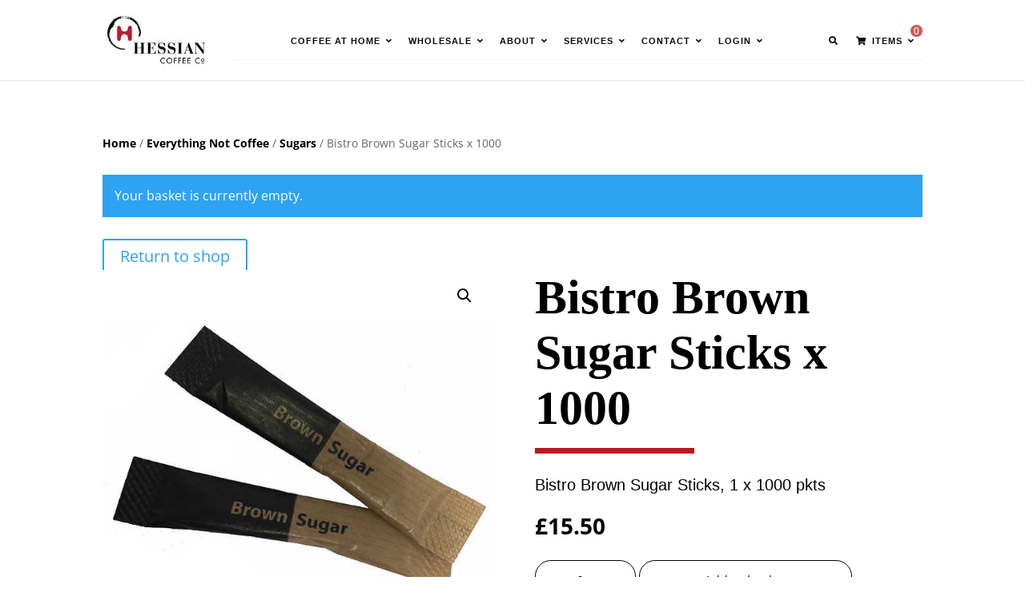

--- FILE ---
content_type: text/css
request_url: https://hessiancoffee.com/wp-content/plugins/woorewards/modules/woorewards-pro/build/freeproduct.css
body_size: 977
content:
/*!*****************************************************************************************************************************************************************************!*\
  !*** css ./node_modules/css-loader/dist/cjs.js??ruleSet[1].rules[8].use[1]!./node_modules/sass-loader/dist/cjs.js??ruleSet[1].rules[8].use[2]!./src/freeproduct/index.scss ***!
  \*****************************************************************************************************************************************************************************/
.wrfp-background {
  position: fixed;
  top: 0;
  left: 0;
  width: 100%;
  height: 100%;
  background-color: rgba(0, 0, 0, 0.5019607843);
  z-index: 999990;
}

.wrfp-dialog {
  position: fixed;
  top: 50%;
  left: 50%;
  transform: translate(-50%, -50%);
  padding: 0 20px;
  box-shadow: 0 0 10px rgba(0, 0, 0, 0.5);
  z-index: 999991;
  width: auto;
  min-height: 40px;
  min-width: min(100% - 2rem, 40rem);
  max-width: min(100% - 2rem, 70rem);
  max-height: min(100% - 2rem, 80rem);
  background-color: rgba(255, 255, 255, 0.8);
  border-radius: 4px;
  display: flex;
  flex-direction: column;
}
.wrfp-dialog .wrfp-suspenser {
  display: flex;
  position: absolute;
  top: 0;
  bottom: 0;
  left: 0;
  right: 0;
  background: rgba(255, 255, 255, 0.5019607843);
  z-index: 999999;
  align-items: center;
  justify-content: center;
}
.wrfp-dialog .wrfp-suspenser svg {
  overflow: visible;
}
.wrfp-dialog .wrfp-title-line {
  position: relative;
}
.wrfp-dialog .wrfp-title-line .wrfp-close {
  position: absolute;
  top: 0;
  right: -15px;
  padding: 5px;
  cursor: pointer;
}
.wrfp-dialog .wrfp-title-line .wrfp-close:hover {
  color: #ff0000;
}
.wrfp-dialog .wrfp-buttons-line {
  display: flex;
  justify-content: flex-end;
  gap: 10px;
  padding: 10px;
}
.wrfp-dialog .wrfp-buttons-line .wrfp-button {
  padding: 5px 10px;
  border-radius: 4px;
  border: 0 solid;
  cursor: pointer;
}
.wrfp-dialog .wrfp-buttons-line .wrfp-button:hover {
  opacity: 0.8;
}
.wrfp-dialog .wrfp-buttons-line .wrfp-button.disabled {
  opacity: 0.5;
  cursor: not-allowed;
}
.wrfp-dialog .wrfp-buttons-line .wrfp-button.primary {
  font-size: var(--wp--preset--font-size--medium);
}
.wrfp-dialog .wrfp-buttons-line .wrfp-button.primary:not([disabled]) {
  font-weight: bold;
  background-color: var(--wc-primary, #2271b1);
  color: var(--wc-primary-text, #fff);
}
.wrfp-dialog .wrfp-buttons-line .wrfp-button.primary[disabled] {
  cursor: not-allowed;
}
.wrfp-dialog .wrfp-buttons-line .wrfp-button.secondary {
  font-weight: bold;
  background-color: var(--wc-secondary, #e9e6ed);
  color: var(--wc-secondary-text, #515151);
}
.wrfp-dialog .wrfp-nav {
  text-align: center;
  cursor: pointer;
  border: 1px solid rgb(128, 128, 128);
  border-radius: 4px;
}
.wrfp-dialog .wrfp-nav:hover {
  background: #ddd;
  opacity: 0.8;
}
.wrfp-dialog .wrfp-nav.hidden {
  opacity: 0 !important;
  cursor: default;
}
.wrfp-dialog .wrfp-content {
  overflow-y: auto;
}
.wrfp-dialog .wrfp-content .lws-popup-item {
  margin-bottom: 0;
  position: relative;
}
.wrfp-dialog .wrfp-content .lws-popup-item input[type=radio] {
  opacity: 0;
  position: fixed;
  width: 0;
}
.wrfp-dialog .wrfp-content .lws-popup-item label {
  position: relative;
  background-color: #cccccc;
  color: #444444;
  padding: 10px;
  border-radius: 4px;
  cursor: pointer;
}
.wrfp-dialog .wrfp-content .lws-popup-item label.checked {
  background-color: hsl(200, 40%, 30%);
  color: #ffffff;
}
.wrfp-dialog .wrfp-content .lws-popup-item label.focus {
  background-color: hsl(200, 40%, 20%);
  color: #ffffff;
}
.wrfp-dialog .wrfp-content .lws-popup-item label:hover {
  background-color: hsl(200, 40%, 50%);
  color: #ffffff;
}
@keyframes lws-item-shake {
  10%, 90% {
    transform: translate3d(-1px, 0, 0);
  }
  20%, 80% {
    transform: translate3d(2px, 0, 0);
  }
  30%, 50%, 70% {
    transform: translate3d(-4px, 0, 0);
  }
  40%, 60% {
    transform: translate3d(4px, 0, 0);
  }
}
.wrfp-dialog .wrfp-content .lws-popup-item label.apply_lws_item_shake {
  animation: lws-item-shake 0.82s cubic-bezier(0.36, 0.07, 0.19, 0.97) both;
}
.wrfp-dialog .wrfp-content .lws-popup-item.lws_out_of_stock .product-name {
  text-decoration: line-through;
}
.wrfp-dialog .wrfp-content .lws-popup-item.lws_out_of_stock .lws-label-out-of-stock {
  border: 1px solid rgba(204, 0, 0, 0.8);
  border-radius: 3px;
  padding: 0 7px;
  background: #eee;
  color: rgba(204, 0, 0, 0.8);
  transform: rotate(11deg);
  font-size: 11px;
  user-select: none;
}
.wrfp-dialog .wrfp-content .lws-popup-item.lws_out_of_stock label.checked, .wrfp-dialog .wrfp-content .lws-popup-item.lws_out_of_stock label.focus, .wrfp-dialog .wrfp-content .lws-popup-item.lws_out_of_stock label:hover {
  background-color: hsl(200, 40%, 50%);
  background-image: repeating-linear-gradient(45deg, transparent, transparent 10px, rgba(255, 255, 255, 0.5) 10px, rgba(255, 255, 255, 0.5) 20px);
}
.wrfp-dialog .wrfp-content .lws-popup-items {
  margin-top: 3px;
  margin-bottom: 3px;
}
.wrfp-dialog .wrfp-content.all .wrfp-nav, .wrfp-dialog .wrfp-content.grid .wrfp-nav {
  display: none;
}
.wrfp-dialog .wrfp-content.all .lws-popup-item, .wrfp-dialog .wrfp-content.onebyone .lws-popup-item, .wrfp-dialog .wrfp-content.threebythree .lws-popup-item {
  margin-bottom: 3px;
}
.wrfp-dialog .wrfp-content.all .lws-popup-item label, .wrfp-dialog .wrfp-content.onebyone .lws-popup-item label, .wrfp-dialog .wrfp-content.threebythree .lws-popup-item label {
  display: flex;
  align-items: center;
  justify-content: left;
  gap: 10px;
}
.wrfp-dialog .wrfp-content.all .lws-popup-item label img, .wrfp-dialog .wrfp-content.onebyone .lws-popup-item label img, .wrfp-dialog .wrfp-content.threebythree .lws-popup-item label img {
  max-width: 40px;
  max-height: 40px;
}
.wrfp-dialog .wrfp-content.grid .lws-popup-items {
  display: grid;
  grid-template-columns: repeat(auto-fit, minmax(200px, 1fr));
  gap: 5px;
}
.wrfp-dialog .wrfp-content.grid .lws-popup-item img {
  height: auto;
  max-width: 100%;
}
.wrfp-dialog .wrfp-content.grid .lws-popup-item label {
  height: 100%;
  display: flex;
  flex-direction: column;
  align-items: center;
  justify-content: space-between;
  gap: 10px;
}
.wrfp-dialog .wrfp-content.grid .lws-popup-item .product-name {
  text-align: center;
}

.wc-block-cart-items .woorewards-pro-freeproduct-cartitem.replaced .wc-block-cart-item__total .wc-block-components-product-price__value, .wc-block-cart-items .woorewards-pro-freeproduct-cartitem.replaced .wc-block-components-order-summary-item__total-price .wc-block-components-product-price__value, .wp-block-woocommerce-checkout-order-summary-block .woorewards-pro-freeproduct-cartitem.replaced .wc-block-cart-item__total .wc-block-components-product-price__value, .wp-block-woocommerce-checkout-order-summary-block .woorewards-pro-freeproduct-cartitem.replaced .wc-block-components-order-summary-item__total-price .wc-block-components-product-price__value {
  display: none;
}
.wc-block-cart-items .woorewards-pro-freeproduct-cartitem.striked .wc-block-cart-item__total .wc-block-components-product-price__value, .wc-block-cart-items .woorewards-pro-freeproduct-cartitem.striked .wc-block-components-order-summary-item__total-price .wc-block-components-product-price__value, .wp-block-woocommerce-checkout-order-summary-block .woorewards-pro-freeproduct-cartitem.striked .wc-block-cart-item__total .wc-block-components-product-price__value, .wp-block-woocommerce-checkout-order-summary-block .woorewards-pro-freeproduct-cartitem.striked .wc-block-components-order-summary-item__total-price .wc-block-components-product-price__value {
  text-decoration-line: line-through;
}

/*# sourceMappingURL=freeproduct.css.map*/

--- FILE ---
content_type: text/css
request_url: https://hessiancoffee.com/wp-content/plugins/wpc-variation-swatches/assets/css/frontend.css
body_size: 15
content:
.wpcvs-empty, .wpcvs-terms + select:not(.wpcvs-select), .wpcvs-term.wpcvs-disabled:after, .wpcvs-term.wpcvs-disabled:before {
    display: none !important;
}

.wpcvs-terms {
    display: inline-block;
    margin-left: -3px;
    margin-right: -3px;
}

.wpcvs-term {
    display: inline-block;
    cursor: pointer;
    text-align: center;
    margin: 6px 3px 0 3px;
    padding: 3px;
    border-radius: 2px;
    border-width: 1px;
    border-style: solid;
    border-color: #dddddd;
    background-color: #ffffff;
    position: relative;
    float: left;
}

.wpcvs-term > span {
    display: block;
    height: 34px;
    line-height: 34px;
    width: 100%;
    position: relative;
    background-color: #efefef;
}

.wpcvs-term.wpcvs-selected > span:before {
    content: '✓';
    display: block;
    width: 16px;
    height: 16px;
    border-radius: 10px;
    background-color: green;
    color: #ffffff;
    text-align: center;
    line-height: 16px;
    font-size: 10px;
    position: absolute;
    top: -10px;
    right: -10px;
    z-index: 9;
    border: 2px solid #ffffff;
}

.wpcvs-term.wpcvs-selected {
    border-color: green;
}

.wpcvs-term.wpcvs-disabled {
    opacity: .4;
    cursor: default;
}

.wpcvs-type-button .wpcvs-term {
    height: 42px;
    min-width: 42px;
    line-height: 40px;
}

.wpcvs-type-button .wpcvs-term > span {
    padding: 0 20px;
    border-radius: 2px;
}

.wpcvs-type-radio .wpcvs-term {
    display: block;
    width: calc(100% - 6px);
    text-align: start;
}

.wpcvs-type-radio .wpcvs-term > span {
    padding: 0 20px;
    border-radius: 2px;
}

.wpcvs-type-radio .wpcvs-term input[type="radio"] {
    outline: none;
    margin-right: 10px;
    pointer-events: none;
}

.wpcvs-type-color .wpcvs-term {
    font-size: 0;
    height: 42px;
    width: 42px;
}

.wpcvs-type-color .wpcvs-term > span {
    border-radius: 2px;
}

.wpcvs-type-image .wpcvs-term {
    font-size: 0;
    height: 42px;
    width: 42px;
}

.wpcvs-type-image .wpcvs-term img {
    width: 100%;
    height: 100%;
    display: block;
    border-radius: 2px;
}

/* Styles */

.wpcvs-terms.wpcvs-style-rounded .wpcvs-term {
    border-radius: 21px;
}

.wpcvs-terms.wpcvs-style-rounded .wpcvs-term > span {
    border-radius: 17px;
}

.wpcvs-terms.wpcvs-style-rounded .wpcvs-term img {
    border-radius: 50%;
}

/* RTL */

body.rtl .wpcvs-term {
    float: right;
}

--- FILE ---
content_type: text/css
request_url: https://hessiancoffee.com/wp-content/et-cache/49105/et-divi-dynamic-tb-53046-49105-late.css
body_size: -332
content:
@font-face{font-family:ETmodules;font-display:block;src:url(//hessiancoffee.com/wp-content/themes/Divi/core/admin/fonts/modules/social/modules.eot);src:url(//hessiancoffee.com/wp-content/themes/Divi/core/admin/fonts/modules/social/modules.eot?#iefix) format("embedded-opentype"),url(//hessiancoffee.com/wp-content/themes/Divi/core/admin/fonts/modules/social/modules.woff) format("woff"),url(//hessiancoffee.com/wp-content/themes/Divi/core/admin/fonts/modules/social/modules.ttf) format("truetype"),url(//hessiancoffee.com/wp-content/themes/Divi/core/admin/fonts/modules/social/modules.svg#ETmodules) format("svg");font-weight:400;font-style:normal}

--- FILE ---
content_type: text/css
request_url: https://hessiancoffee.com/wp-content/plugins/ubermenu-skins-flat/skins/red.css
body_size: 120
content:
/* UberMenu Flat Skins - Copyright 2011-2014, SevenSpark */
.ubermenu-skin-flat-red {
  font-size: 13px;
  color: #888888;
  font-family: "Helvetica Neue", "Helvetica", "Arial", sans-serif;
}
.ubermenu-skin-flat-red .ubermenu-target {
  color: #555555;
}
.ubermenu-skin-flat-red .ubermenu-target-description {
  color: #999999;
}
.ubermenu-skin-flat-red.ubermenu-responsive-toggle {
  background: #333333;
  color: #fefefe;
  font-size: 13px;
  text-transform: none;
  font-weight: 600;
}
.ubermenu-skin-flat-red.ubermenu-responsive-toggle:hover {
  background: #222222;
  color: #ffffff;
}
.ubermenu-skin-flat-red {
  border: none;
  background: #333333;
}
.ubermenu-skin-flat-red .ubermenu-item-level-0.ubermenu-current-menu-item > .ubermenu-target,
.ubermenu-skin-flat-red .ubermenu-item-level-0.ubermenu-current-menu-parent > .ubermenu-target,
.ubermenu-skin-flat-red .ubermenu-item-level-0.ubermenu-current-menu-ancestor > .ubermenu-target {
  color: #fefefe;
  background: #cc0000;
}
.ubermenu-skin-flat-red .ubermenu-item.ubermenu-item-level-0 > .ubermenu-highlight {
  color: #cc0000;
  background: transparent;
}
.ubermenu-skin-flat-red.ubermenu-vertical .ubermenu-item-level-0 > .ubermenu-target {
  background: #333333;
}
.ubermenu-skin-flat-red .ubermenu-item-level-0 > .ubermenu-target {
  font-weight: 600;
  color: #fefefe;
  text-transform: none;
  border-left: none;
  padding-top: 16px;
  padding-bottom: 16px;
}
.ubermenu-skin-flat-red .ubermenu-item-level-0:first-child > .ubermenu-target {
  box-shadow: none;
}
.ubermenu-skin-flat-red .ubermenu-item-level-0:hover > .ubermenu-target,
.ubermenu-skin-flat-red .ubermenu-item-level-0.ubermenu-active > .ubermenu-target {
  background: #cc0000;
  color: #fefefe;
}
.ubermenu-skin-flat-red .ubermenu-item-level-0 > .ubermenu-target > .ubermenu-target-description {
  color: #999999;
}
.ubermenu-skin-flat-red .ubermenu-item-level-0 > .ubermenu-submenu-type-stack > .ubermenu-item > .ubermenu-target {
  color: #fefefe;
}
.ubermenu-skin-flat-red .ubermenu-item-level-0 > .ubermenu-submenu-type-stack > .ubermenu-item > .ubermenu-target:hover {
  color: #fefefe;
}
.ubermenu-skin-flat-red .ubermenu-submenu.ubermenu-submenu-drop {
  background: #efefef;
  border: 1px solid #efefef;
  font-size: 12px;
  color: #666666;
}
.ubermenu-skin-flat-red.ubermenu-horizontal .ubermenu-item-level-0 > .ubermenu-submenu-drop {
  border-top: none;
}
.ubermenu-skin-flat-red .ubermenu-tab-content-panel {
  background: #efefef;
}
.ubermenu-skin-flat-red .ubermenu-submenu,
.ubermenu-skin-flat-red .ubermenu-submenu .ubermenu-target {
  color: #666666;
}
.ubermenu-skin-flat-red .ubermenu-submenu .ubermenu-highlight {
  color: #cc0000;
}
.ubermenu-skin-flat-red.ubermenu-notouch .ubermenu-submenu .ubermenu-target:hover,
.ubermenu-skin-flat-red .ubermenu-submenu .ubermenu-active > .ubermenu-target {
  color: #cc0000;
}
.ubermenu-skin-flat-red .ubermenu-submenu .ubermenu-target > .ubermenu-target-description {
  color: #aaaaaa;
}
.ubermenu-skin-flat-red .ubermenu-submenu .ubermenu-active > .ubermenu-target > .ubermenu-target-description {
  color: #666666;
}
.ubermenu-skin-flat-red .ubermenu-submenu .ubermenu-item-header > .ubermenu-target {
  font-weight: bold;
  color: #333333;
}
.ubermenu-skin-flat-red .ubermenu-submenu .ubermenu-item-header.ubermenu-has-submenu-stack > .ubermenu-target {
  border-bottom: 1px solid #e9e9e9;
}
.ubermenu-skin-flat-red .ubermenu-submenu .ubermenu-item-header > .ubermenu-target:hover {
  color: #222222;
}
.ubermenu-skin-flat-red .ubermenu-submenu .ubermenu-current-menu-item > .ubermenu-target {
  color: #222222;
  background: transparent;
}
.ubermenu-nojs.ubermenu-skin-flat-red .ubermenu-submenu .ubermenu-tabs .ubermenu-tab:hover > .ubermenu-target,
.ubermenu-skin-flat-red .ubermenu-submenu .ubermenu-tab.ubermenu-active > .ubermenu-target {
  background: #dddddd;
  color: #111111;
}
.ubermenu-skin-flat-red .ubermenu-tabs-group,
.ubermenu-skin-flat-red .ubermenu-tab > .ubermenu-target,
.ubermenu-skin-flat-red .ubermenu-tab-content-panel {
  border-color: #eeeeee;
}


--- FILE ---
content_type: text/css
request_url: https://hessiancoffee.com/wp-content/et-cache/global/et-divi-customizer-global.min.css?ver=1768091785
body_size: 1789
content:
.cart-menu-items .shop_table.shop_table_responsive.cart.woocommerce-cart-form__contents{overflow-y:scroll;max-height:200px;display:block;max-width:100%!important}.cart-menu-items .shop_table.shop_table_responsive.cart.woocommerce-cart-form__contents dl.variation{float:left;width:100%;display:block;position:relative;top:20px}li.ubermenu-item.ubermenu-item-type-post_type.ubermenu-item-object-product{width:205px!important;margin-right:10px}.ubermenu-tab-content-panel.ubermenu-column.ubermenu-column-3-4.ubermenu-submenu.ubermenu-submenu-type-tab-content-panel{height:360px;width:600px;overflow-x:scroll;-webkit-overflow-scrolling:touch;scroll-snap-type:x mandatory;-webkit-overflow-scrolling:auto;min-height:360px!important;scrollbar-color:#000 #dca47d}::-webkit-scrollbar{-webkit-appearance:none;width:7px}::-webkit-scrollbar-thumb{border-radius:4px;background-color:rgba(0,0,0,.5);-webkit-box-shadow:0 0 1px rgba(255,255,255,.5)}.ubermenu-tab-content-panel.ubermenu-column.ubermenu-column-3-4.ubermenu-submenu.ubermenu-submenu-type-tab-content-panel::-webkit-scrollbar-thumb{background:#000}@media only screen and (min-width:768px) and (max-width:999px){.et_pb_fullwidth_header_0{min-height:500px!important}.et_pb_fullwidth_header_container.center{min-height:500px!important}.woocommerce-info,.woocommerce-message{font-size:17px!important}.woocommerce-info .button{font-size:18px!important}.woocommerce-MyAccount-content .button{color:#fff!important;border:2px solid!important}}@media only screen and (min-width:480px) and (max-width:767px){.et_pb_fullwidth_header_0{min-height:300px!important}.et_pb_fullwidth_header_container.center{min-height:300px!important}}@media only screen and (max-width:479px){.et_pb_fullwidth_header_0{min-height:300px!important}.et_pb_fullwidth_header_container.center{min-height:300px!important}.woocommerce-info .button{width:100%;float:left}.woocommerce-MyAccount-content .button{color:#fff!important;border:2px solid #fff!important}}@media only screen and (min-device-width:1920px) and (max-device-width:4001px){.bottom_background_image{height:700px}.home_bottom_background_image{height:520px}}.woocommerce button.button:disabled,.woocommerce button.button:disabled[disabled]{color:#fff;padding:2px 10px;font-size:18px}.woocommerce button.button{color:#fff!important;border:2px solid #fff!important;padding:2px 10px;font-size:18px}#main-header{padding:10px 0 10px 0;z-index:10}li#menu-item-50027 span.ubermenu-target.ubermenu-item-layout-text_only{display:none!important}.tab-login-form ul.woocommerce-error{display:none}li#menu-item-50072 table.cart tr{padding:.857em 7px!important}li#menu-item-50027 .woocommerce .col2-set .col-1,li#menu-item-50027 .woocommerce-page .col2-set .col-1{width:100%}li#menu-item-50027 .woocommerce form.login{margin:0}li#menu-item-50027 .woocommerce form .show-password-input,li#menu-item-50027 .woocommerce-page form .show-password-input{top:1.7em}.woocommerce .cart-collaterals .cart_totals,.woocommerce-page .cart-collaterals .cart_totals{width:100%}li#menu-item-50027 .woocommerce-MyAccount-content{display:none}nav.woocommerce-MyAccount-navigation ul li{margin-bottom:9px;font-size:14px}li#menu-item-50027 .woocommerce-MyAccount-navigation-link--orders,li#menu-item-50027 .woocommerce-MyAccount-navigation-link--downloads,li#menu-item-50027 .woocommerce-MyAccount-navigation-link--edit-address,li#menu-item-50027 .woocommerce-MyAccount-navigation-link--edit-account{display:none}#top-menu-nav&gt;nav&gt;ul&gt;li:last-child{display:none}label.woocommerce-form__label.woocommerce-form-login__rememberme{float:none;margin-top:7px;text-transform:uppercase}button.woocommerce-button.button.woocommerce-form-login__submit{font-size:14px;text-transform:uppercase;padding:3px 15px;font-weight:600;background:#cd5c5c;color:#fff;width:100%;margin-top:6px}.woocommerce button.button:hover:after{display:none}p.woocommerce-LostPassword.lost_password{text-transform:uppercase;text-align:center;border-top:1px solid #cd5c5c;padding:8px 0 0}ul.ubermenu-submenu .u-column2.col-2{display:none}li#menu-item-50026{position:relative}.ubermenu-content-block.tab-login-form h2{display:none}.woocommerce-form-row.woocommerce-form-row--wide{font-weight:500;text-transform:uppercase}.woocommerce form .form-row input.input-text,.woocommerce form .form-row textarea{padding:10px;font-size:14px;border-radius:10px;margin-top:10px}#top-header #et-info{font-size:15px}#top-header #et-secondary-menu{display:none}#top-header #et-info #et-info-email::before{top:1px;position:relative}#top-header #et-info #et-info-phone::before{top:1px;left:-2px}#top-menu-nav&gt;nav&gt;ul&gt;li.your-business&gt;a{position:relative;top:5px}#top-menu-nav&gt;nav&gt;ul&gt;li.your-business&gt;a .menu-image-title{padding-left:0}#logo{max-height:90%}#et-top-navigation nav&gt;ul&gt;li.cart-menu-items&gt;a{padding-bottom:0;margin-top:5px}#et-top-navigation nav&gt;ul&gt;li.cart-menu-items&gt;.ubermenu-custom-content{position:absolute;top:20px;right:0;color:#fff;background:#CD5C5C;border-radius:50px;font-weight:500;width:15px;height:15px;line-height:16px;text-align:center;padding:0;font-size:12px}.ubermenu.ubermenu-main .ubermenu-item-level-0.cart-menu-items:hover &gt;.ubermenu-target{background:none}.woocommerce #left-column{width:100%}.woocommerce #right-column{display:none}#main-footer{font-family:arial;background:#1b1b1b;position:relative;z-index:9}.footer-widget #menu-top-menu&gt;li .sub-menu,#et-footer-nav,#footer-bottom{display:none}#custom_html-2{margin-bottom:20px}#main-footer h4.title{text-transform:uppercase;margin-bottom:30px;font-size:18px;line-height:1;font-family:'Open Sans',Helvetica,Arial,Lucida,sans-serif;letter-spacing:1px;font-weight:600;color:#fff}#footer-widgets .footer-widget li:before{display:none}#footer-widgets .footer-widget li{padding-left:0}#footer-widgets .footer-widget #nav_menu-2 li{margin-bottom:10px}.footer-widget{font-size:13px}.footer-widget p{margin-bottom:10px;line-height:1.5;text-transform:none;font-weight:400}.footer-widget p&gt;a{color:#fff}#main-footer .et-social-icons{float:none;text-align:center}#media_image-2{width:70%;text-align:center}.display-none{display:none!important}.products .product .button{background:#cd5c5c!important;color:#fff!important;font-size:15px!important}.summary .cart .button{color:#fff!important}#content-area .button.wc-forward{color:#fff!important}.product-template-default #main-content .container:before{background:none}@media (min-width:981px){.product-template-default #left-area{width:100%;padding:23px 0px 0px!important;float:none!important}}.product-template-default #sidebar{display:none}.mega-menu.full-image img{width:100%!important}.mega-menu.full-image img.menu-image{padding:0!important}#top-menu li li a{padding:6px 0}#top-menu li.mega-menu&gt;ul&gt;li&gt;a:first-child{padding-left:0}.mega-menu.full-image ul.sub-menu li{text-align:center}#top-menu li a:hover:before{display:none}.mega-menu.half-image img{width:45px}.not-mega-menu.half-image img{width:45px}@media (max-width:980px){#et_mobile_nav_menu{display:none}.ubermenu-skin-flat-black.ubermenu-responsive-toggle{right:20px;position:relative;top:3.5px}.ubermenu-responsive-default.ubermenu.ubermenu-mobile-modal .ubermenu-nav{width:100%}}.woocommerce-cart-form__contents .coupon{display:none}.et_header_style_left #et-top-navigation nav&gt;ul&gt;li&gt;a{padding-bottom:16px!important}#et-main-area{padding-top:22px}.up-sells.upsells.products{display:none}.et_pb_module_inner .up-sells.upsells.products{display:block}body.woocommerce-checkout .woocommerce-form-coupon-toggle .showcoupon,body.woocommerce-checkout .showlogin{color:#fff}.wholesale_our_story{width:100%!important}.menu-image-title-after.menu-image-not-hovered img,.menu-image-hovered.menu-image-title-after .menu-image-hover-wrapper,.menu-image-title-before.menu-image-title{margin-bottom:10px}.menu-image-title-before.menu-image-not-hovered img,.menu-image-hovered.menu-image-title-before .menu-image-hover-wrapper,.menu-image-title-after.menu-image-title{letter-spacing:0;font-weight:500;color:#000;text-shadow:0 0 black;font-size:12px}.ubermenu .ubermenu-submenu .ubermenu-submenu-type-stack .ubermenu-target-title&gt;.menu-image-title{font-size:12px}ul.ubermenu-submenu.ubermenu-submenu-id-49738 span.menu-image-title-after.menu-image-title{text-transform:initial}@media (max-width:980px){#et_mobile_nav_menu{display:none!important}.cat-page-header .et_pb_fullwidth_header_container .header-content{padding:0px!important;width:100%!important}}.with-view-cart .single_variation_wrap .woocommerce-variation-add-to-cart .et_pb_button,.with-view-cart .single_variation_wrap .woocommerce-variation-add-to-cart .et_pb_button:hover,.with-view-cart .et_pb_button,.with-view-cart .et_pb_button:hover,.et-db #et-boc .with-view-cart .et_pb_button,.et-db #et-boc .with-view-cart .et_pb_button:hover{padding:9px 18px 9px 18px!important;font-size:16px!important;border:none!important;border-radius:3px!important;background:#444!important;color:#fff!important;margin-left:10px;line-height:27px!important;vertical-align:top;display:inline-block}.with-view-cart .single_variation_wrap .woocommerce-variation-add-to-cart .et_pb_button:after,.with-view-cart .et_pb_button:after,.et-db #et-boc .with-view-cart .et_pb_button:after,.et-db #et-boc .with-view-cart .et_pb_button:after{display:none}.with-view-cart .single_variation_wrap .woocommerce-variation-add-to-cart .single_add_to_cart_button,.with-view-cart .single_add_to_cart_button,.et-db #et-boc .with-view-cart .single_add_to_cart_button,.et-db #et-boc .with-view-cart .single_add_to_cart_button{border-radius:3px!important;padding:9px 18px 9px 18px!important;font-size:16px!important;border:none!important;margin-top:0px!important;line-height:27px!important;vertical-align:top!important;display:inline-block}.with-view-cart .single_variation_wrap .woocommerce-variation-add-to-cart .single_add_to_cart_button:hover,.with-view-cart .single_add_to_cart_button:hover,.et-db #et-boc .with-view-cart .single_add_to_cart_button:hover,.et-db #et-boc .with-view-cart .single_add_to_cart_button:hover{padding:9px 18px 9px 18px!important}@media only screen and (max-width:600px){.with-view-cart .single_variation_wrap .woocommerce-variation-add-to-cart .et_pb_button,.with-view-cart .single_variation_wrap .woocommerce-variation-add-to-cart .et_pb_button:hover,.with-view-cart .et_pb_button,.with-view-cart .et_pb_button:hover,.et-db #et-boc .with-view-cart .et_pb_button,.et-db #et-boc .with-view-cart .et_pb_button:hover,.with-view-cart .single_variation_wrap .woocommerce-variation-add-to-cart .single_add_to_cart_button,.with-view-cart .single_add_to_cart_button,.et-db #et-boc .with-view-cart .single_add_to_cart_button,.et-db #et-boc .with-view-cart .single_add_to_cart_button{margin-top:5px!important}.et-db #et-boc .et-l .et_pb_wc_add_to_cart form.cart div.quantity{display:block}}.related.products{display:none}

--- FILE ---
content_type: text/css
request_url: https://hessiancoffee.com/wp-content/plugins/woorewards/modules/woorewards-pro/styling/css/templates/productpointspreview.css
body_size: -292
content:
.lwss_selectable.lws-wre-productpointspreview-main{
	padding-top:0px;padding-right:0px;padding-bottom:0px;padding-left:0px;
	display:flex;flex-direction:row;flex-wrap: wrap;
}
.lwss_selectable.lwss_modify.lws-wre-productpointspreview-label{
    color:#666666;
	padding-top:0px;padding-right:5px;padding-bottom:0px;padding-left:0px;
    border-top-width:0px;border-right-width:0px;border-bottom-width:0px;border-left-width:0px;
	font-size: 15px;
	line-height:30px;
	flex:0 1 auto;
}
.lwss_selectable.lws-wre-productpointspreview-points{
	margin-top:0px;margin-right:0px;margin-bottom:0px;margin-left:0px;
	text-align:right;
	color:#066329;
	font-size:20px;
	line-height:30px;
    font-family: Arial, Helvetica, sans-serif;
	flex:0 1 auto;
}
.lwss_selectable.lws-wre-productpointspreview-labpoints{
    color:#666666;
	padding-top:0px;padding-right:0px;padding-bottom:0px;padding-left:5px;
	box-sizing: border-box;
	font-size: 15px;
	line-height:30px;
	flex:0 1 auto;
}


--- FILE ---
content_type: application/javascript; charset=UTF-8
request_url: https://hessiancoffee.com/wp-content/plugins/wpc-variation-swatches/assets/js/frontend.js
body_size: 1289
content:
'use strict';

window.wpcvs = {};

(function(wpcvs, $) {
  wpcvs = wpcvs || {};

  $.extend(wpcvs, {
    Swatches: {
      init: function() {
        var $term = $('.wpcvs-term'),
            $active_term = $('.wpcvs-term:not(.wpcvs-disabled)');

        // load default value
        $term.each(function() {
          var $this = $(this),
              term = $this.attr('data-term'),
              attr = $this.closest('.wpcvs-terms').attr('data-attribute'),
              $select_box = $this.closest('.wpcvs-terms').parent().
                  find('select#' + attr),
              val = $select_box.val();

          if (val != '' && term == val) {
            $(this).addClass('wpcvs-selected').find('input[type="radio"]').
                prop('checked', true);
          }
        });

        $active_term.unbind('click touch').on('click touch', function(e) {
          var $this = $(this),
              term = $this.attr('data-term'),
              title = $this.attr('title'),
              attr = $this.closest('.wpcvs-terms').attr('data-attribute'),
              $select_box = $this.closest('.wpcvs-terms').parent().
                  find('select#' + attr);

          if ($this.hasClass('wpcvs-disabled')) {
            return false;
          }

          if (!$this.hasClass('wpcvs-selected')) {
            $select_box.val(term).trigger('change');

            $this.closest('.wpcvs-terms').
                find('.wpcvs-selected').
                removeClass('wpcvs-selected').
                find('input[type="radio"]').
                prop('checked', false);

            $this.addClass('wpcvs-selected').
                find('input[type="radio"]').
                prop('checked', true);

            $(document).trigger('wpcvs_selected', [attr, term, title]);
          } else {
            if (wpcvs_vars.second_click === 'yes') {
              // second click
              $select_box.val('').trigger('change');

              $this.closest('.wpcvs-terms').
                  find('.wpcvs-selected').
                  removeClass('wpcvs-selected').
                  find('input[type="radio"]').
                  prop('checked', false);

              $(document).trigger('wpcvs_reset', [attr, term, title]);
            }
          }

          e.preventDefault();
        });

        $(document).on('woocommerce_update_variation_values',
            function(e) {
              $(e['target']).find('select').each(function() {
                var $this = $(this);
                var $terms = $this.parent().parent().find('.wpcvs-terms');

                $terms.find('.wpcvs-term').
                    removeClass('wpcvs-enabled').
                    addClass('wpcvs-disabled');

                $this.find('option.enabled').each(function() {
                  var val = $(this).val();

                  $terms.find(
                      '.wpcvs-term[data-term="' + val + '"]').
                      removeClass('wpcvs-disabled').
                      addClass('wpcvs-enabled');
                });
              });
            });

        $(document).on('reset_data', function(e) {
          var $this = $(e['target']);

          $this.find('.wpcvs-selected').
              removeClass('wpcvs-selected').
              find('input[type="radio"]').
              prop('checked', false);

          $this.find('select').each(function() {
            var attr = $(this).attr('id');
            var title = $(this).find('option:selected').text();
            var term = $(this).val();

            if (term != '') {
              $(this).parent().parent().
                  find('.wpcvs-term[data-term="' + term + '"]').
                  addClass('wpcvs-selected').find('input[type="radio"]').
                  prop('checked', true);

              $(document).
                  trigger('wpcvs_reset', [attr, term, title]);
            }
          });

          $(document).trigger('wpcvs_reset_data', [$this]);
        });

        $(document).trigger('wpcvs_init');
      },
    },
  });
}).apply(this, [window.wpcvs, jQuery]);

(function(wpcvs, $) {
  $(document).on('wc_variation_form', function() {
    if (typeof wpcvs.Swatches !== 'undefined') {
      wpcvs.Swatches.init();
    }
  });

  $(document).on('found_variation', function(e, t) {
    if ($(e['target']).closest('.wpcvs_archive').length &&
        $(e['target']).closest(wpcvs_vars.archive_product).length) {
      var $product = $(e['target']).closest(wpcvs_vars.archive_product);
      var $atc = $product.find(wpcvs_vars.archive_atc);
      var $atc_text = $product.find(wpcvs_vars.archive_atc_text);
      var $image = $product.find(wpcvs_vars.archive_image);
      var $price = $product.find('.price');

      if ($atc.length) {
        $atc.addClass('wpcvs_add_to_cart').
            attr('data-variation_id', t['variation_id']).
            attr('data-product_sku', t['sku']);

        if (!t['is_purchasable'] || !t['is_in_stock']) {
          $atc.addClass('disabled wc-variation-is-unavailable');
        } else {
          $atc.removeClass('disabled wc-variation-is-unavailable');
        }

        $atc.removeClass('added error loading');
      }

      $product.find('a.added_to_cart').remove();

      if ($atc_text.length) {
        // add to cart button text
        $atc_text.text(wpcvs_vars.add_to_cart);
      }

      if ($image.length) {
        // product image
        if ($image.attr('data-src') == undefined) {
          $image.attr('data-src', $image.attr('src'));
        }

        if ($image.attr('data-srcset') == undefined) {
          $image.attr('data-srcset', $image.attr('srcset'));
        }

        if ($image.attr('data-sizes') == undefined) {
          $image.attr('data-sizes', $image.attr('sizes'));
        }

        if (t['image']['wpcvs_src'] != undefined &&
            t['image']['wpcvs_src'] != '') {
          $image.attr('src', t['image']['wpcvs_src']);
        }

        if (t['image']['wpcvs_srcset'] != undefined &&
            t['image']['wpcvs_srcset'] != '') {
          $image.attr('srcset', t['image']['wpcvs_srcset']);
        } else {
          $image.attr('srcset', '');
        }

        if (t['image']['wpcvs_sizes'] != undefined &&
            t['image']['wpcvs_sizes'] != '') {
          $image.attr('sizes', t['image']['wpcvs_sizes']);
        } else {
          $image.attr('sizes', '');
        }
      }

      if ($price.length) {
        // product price
        if ($price.attr('data-price') == undefined) {
          $price.attr('data-price', $price.html());
        }

        if (t['price_html']) {
          $price.html(t['price_html']);
        }
      }

      $(document).trigger('wpcvs_archive_found_variation', [t]);
    }
  });

  $(document).on('reset_data', function(e) {
    if ($(e['target']).closest('.wpcvs_archive').length &&
        $(e['target']).closest(wpcvs_vars.archive_product).length) {
      var $product = $(e['target']).closest(wpcvs_vars.archive_product);
      var $atc = $product.find(wpcvs_vars.archive_atc);
      var $atc_text = $product.find(wpcvs_vars.archive_atc_text);
      var $image = $product.find(wpcvs_vars.archive_image);
      var $price = $product.find('.price');

      if ($atc.length) {
        $atc.removeClass(
            'wpcvs_add_to_cart disabled wc-variation-is-unavailable').
            attr('data-variation_id', '0').
            attr('data-product_sku', '');

        $atc.removeClass('added error loading');
      }

      $product.find('a.added_to_cart').remove();

      if ($atc_text.length) {
        // add to cart button text
        $atc_text.text(wpcvs_vars.select_options);
      }

      if ($image.length) {
        // product image
        $image.attr('src', $image.attr('data-src'));
        $image.attr('srcset', $image.attr('data-srcset'));
        $image.attr('sizes', $image.attr('data-sizes'));
      }

      if ($price.length) {
        // product price
        $price.html($price.attr('data-price'));
      }

      $(document).trigger('wpcvs_archive_reset_data');
    }
  });

  $(document).on('click touch', '.wpcvs_add_to_cart', function(e) {
    e.preventDefault();
    var $this = $(this);
    var $product = $this.closest(wpcvs_vars.archive_product);
    var attributes = {};

    $this.removeClass('added error').addClass('loading');

    if ($product.length) {
      $product.find('a.added_to_cart').remove();

      $product.find('[name^="attribute"]').each(function() {
        attributes[$(this).attr('data-attribute_name')] = $(this).val();
      });

      var data = {
        action: 'wpcvs_add_to_cart',
        nonce: wpcvs_vars.nonce,
        product_id: $this.attr('data-product_id'),
        variation_id: $this.attr('data-variation_id'),
        quantity: $this.attr('data-quantity'),
        attributes: JSON.stringify(attributes),
      };

      $.post(wpcvs_vars.ajax_url, data, function(response) {
        if (response) {
          $this.removeClass('loading').
              addClass('added').
              after(wpcvs_vars.view_cart);
          $(document.body).
              trigger('added_to_cart').
              trigger('wc_fragment_refresh');
        } else {
          $this.removeClass('loading').addClass('error');
        }
      });

      $(document).trigger('wpcvs_add_to_cart', [$this, $product, attributes]);
    }
  });
}).apply(this, [window.wpcvs, jQuery]);


  

  jQuery(document).ready(function() {
    jQuery( '.variations_form' ).each( function() {
        jQuery(this).on( 'found_variation', function( event, variation ) {
            //console.log(variation);//all details here
            var price = variation.display_price;//selectedprice
            var n = price.toFixed(2);
           
            console.log("Total price", n);

             document.querySelector('.results').innerHTML = n;
        jQuery('.results').html("Total price: £"+n);
        });
    });
  });